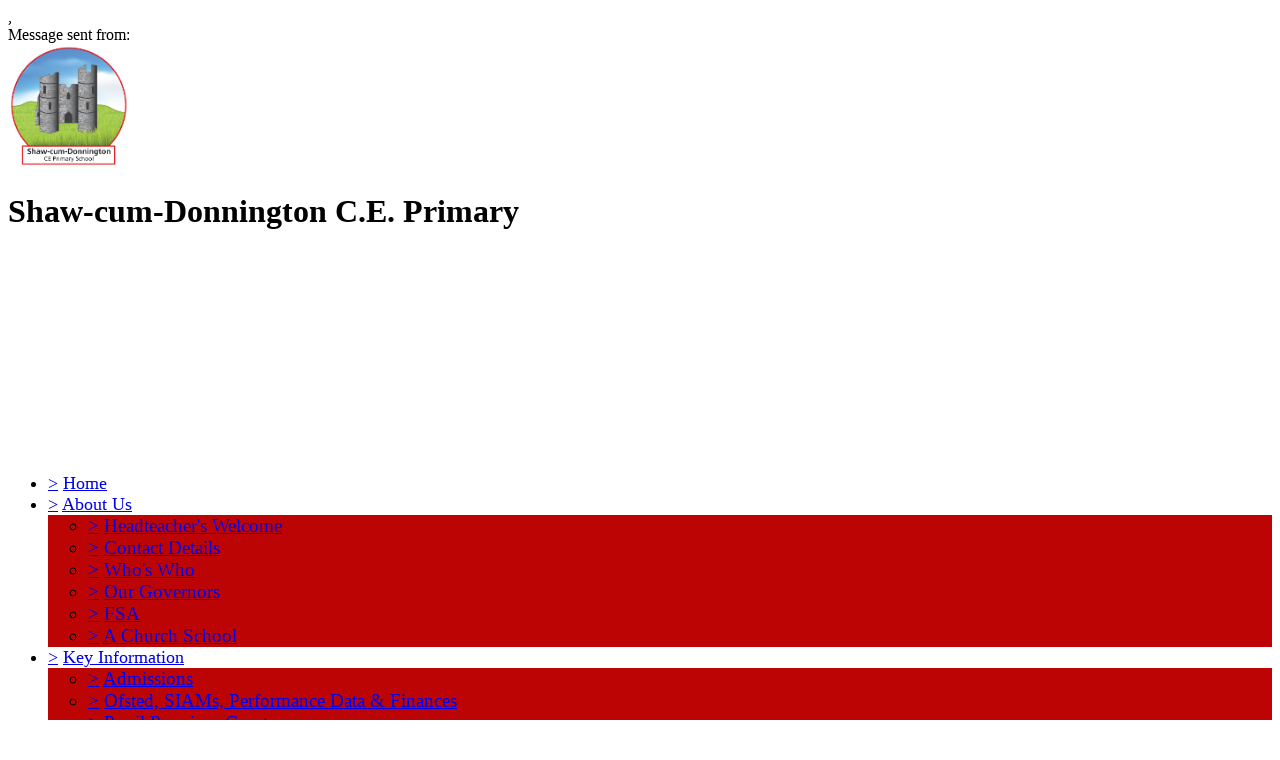

--- FILE ---
content_type: text/html;charset=UTF-8
request_url: https://shaw.w-berks.sch.uk/westberks/primary/shaw/site/pages/keyinformation/theschooldaytermdates
body_size: 14563
content:
































<!DOCTYPE html>
	<html xmlns="http://www.w3.org/1999/xhtml" class="no-touch ">
		<head>
			
			
			<script>
				var DB = DB || {};
				DB.actionPath = "/westberks/primary/shaw/site/pages/keyinformation/theschooldaytermdates";
			</script>
			
			<meta http-equiv="Content-Type" content="text/html;charset=utf-8" />
			

            

			
				<!--[if IE]>
					<link rel="shortcut icon" type="image/vnd.microsoft.icon" href="/service/util/me?size=icon&amp;o=westberks%2Fprimary%2Fshaw&amp;format=ico" />
				<![endif]-->
				<!--[if !IE]>-->
					<link rel="icon" type="image/png" href="/service/util/me?size=icon&amp;o=westberks%2Fprimary%2Fshaw" />
				<!--<![endif]-->	
		
				
			
		
			
				<title>
		Shaw-cum-Donnington C.E. Primary - The School Day & Term Dates
	</title>
			

			
			
			
		
		
		

		
		
		
		

		

		

		

		<!--[if IE]>
			<link id="startingCssSheet" href="/service/util/custom/websitecss?mainColour=ffffff&bgColour=d4d4d4&path=corporate&actionUrl=%2fservice%2futil%2fcustom&browser=Chrome" type="text/css" rel="stylesheet" />
			
		<![endif]-->
		<!--[if !IE]>-->
			<link id="startingCssSheet" href="/service/util/custom/websitecss?mainColour=ffffff&bgColour=d4d4d4&path=corporate&actionUrl=%2fservice%2futil%2fcustom" type="text/css" rel="stylesheet" />
			
		<!--<![endif]-->

		<style type="text/css">
			@import url(//fonts.googleapis.com/css?family=Open+Sans:400,600);
		</style>

		<script type="text/javascript" src="/service/util/custom/javascript/versioned/jquery-1.11.1.min.js"></script>
		<script type="text/javascript" src="/service/util/custom/javascript/jquery.loader.js"></script>
		<script type="text/javascript" src="/service/util/custom/javascript/cookie.js"></script>
		<script type="text/javascript" src="/service/util/custom/javascript/jquery.marquee.js"></script>
		
		<script src="https://tysonmatanich.github.io/elementQuery/elementQuery.min.js"></script>
		<script type="text/javascript" src="/service/util/custom/javascript/moment.min.js"></script>

		
			<link rel="stylesheet" media="screen" type="text/css" href="/service/util/custom/javascript/perfect-scrollbar/perfect-scrollbar.min.css" />
			<script type="text/javascript" src="/service/util/custom/javascript/perfect-scrollbar/perfect-scrollbar.min.js"></script>
		

		
			<link rel="stylesheet" href="/service/util/custom/javascript/baguetteBox/baguetteBox.min.css">
			<script type="text/javascript" src="/service/util/custom/javascript/baguetteBox/baguetteBox-1.1.a.js"></script>
		

		

		
	<script type="text/javascript" src="/service/util/custom/javascript/versioned/jquery.flexslider-2.2.min.js"></script>
	
	<script type="text/javascript">
	
		function initSlideshows(context) {
			jQuery(context || document).find('.gallery_slideshow_embed').not('.token').each(function() {
				var slideshow = jQuery(this);
				
				slideshow.flexslider({
					slideshowSpeed: slideshow.data('timeout') || 6000, 
					animationSpeed: 2000, 
					controlNav: !!slideshow.data('navigation'), 
					directionNav: false});
			});
		}
		
		function initSliders(context) {
			jQuery(context || document).find('.gallery_slider_embed, .flexslider').not('.token').each(function() {
				var slider = jQuery(this);
				
				slider.flexslider({
					slideshowSpeed: slider.data('timeout') || 6000, 
					controlNav: typeof slider.data('navigation') !== 'undefined' ? !!slider.data('navigation') : true, 
					animation: 'slide', 
					pauseOnHover: true
				});
			});
		}
			
		function initImageGalleries(context) {
			initSliders(context);
			initSlideshows(context);
		}
		
	</script>


		<script type="text/javascript">
			jQuery(function() {
				initFAQAccordion();

				initEmbed();

				if (false) {
					saveStartPageState(false);
				}

				
			});

			function initLightboxes(context) {
				
				baguetteBox.run(jQuery.makeArray(jQuery(context || document).find('table.gallery a, .gallery_cell a.image_link').not('.token')), {});
				
			}

			function initEmbed(context) {
				initImageGalleries(context);
				initLightboxes(context);
			}

			function initFAQAccordion() {
				jQuery(document).on('click', '.wiki_page_container .faq_question', function(e) {
					if(!jQuery('.wiki_page_container').hasClass('design-mode')) {
						var closestAnswer = jQuery(this).closest('.faq_QA_container').find('.faq_answer');

						closestAnswer.stop(true);
						if(closestAnswer.is( ":hidden" )) {
							closestAnswer.show("fast");
							jQuery(this).addClass("active");
						} else {
							closestAnswer.hide("fast");
							jQuery(this).removeClass("active");
						}
					}
				});
				
			}
		</script>

		
<script type="text/javascript">
  var responsiveTables = {
    BASECLASS: 'responsive-table',
    tables: [],
    init: function(options){
      this.tableArray = document.querySelectorAll(options.DOMquery);
      this.forEach(this.tableArray, this.responsiveTable.bind(this));
      this.setupResponsiveAdaptation();
    },
    forEach: function(nodes,func){
      if (nodes.length > 0) {
        return Array.prototype.forEach.call(nodes,func);
      }
    },
    responsiveTable: function(el,i){
      this.el_table = el;
      this.cleanUpOldUniqueClasses();
      this.getPseudoHeaders();
      if (this.el_table.dataHeaders.length === 0) {
      	console.log("Content error: no headers set for responsive table " + (i+1) + " of "+this.tableArray.length+" on this page, make sure that 'Headers' are set to 'First Row' in 'Table Properties'");
      	return false;
      }
      this.getOrAddStyleEl();
      this.assignID();
      this.addPseudoHeaders();
      this.forEach(this.el_table.querySelectorAll('td'), this.trimEmptyTDs.bind(this));
      this.tables.push(this.el_table);
    },
    getPseudoHeaders: function(){
      this.el_table.dataHeaders = this.el_table.querySelectorAll('thead th');
    },
    addPseudoHeaders: function(){
      this.el_table.pseudoContent = '';
      this.forEach(this.el_table.dataHeaders, this.addPseudoHeader.bind(this));
      this.style.innerHTML = this.el_table.pseudoContent;
    },
    addPseudoHeader: function(el, i) {
      this.el_table.pseudoContent = this.el_table.pseudoContent + '.' + this.el_table.uniqueClass + ' tr td:nth-child(' + (i+1) + ')::before { content:"'+el.innerText.trim() +': ";}';
    },
    cleanUpOldUniqueClasses: function(){
      var oldSavedClass = (this.el_table.getAttribute('class').split(this.BASECLASS+'__')[1] || ' ').split(' ')[0];
      if (oldSavedClass) {
        this.el_table.classList.remove(oldSavedClass);
      }
    },
    assignID: function(){
      window.responsiveID = window.responsiveID + 1 || 1;
      this.el_table.uniqueClass = this.BASECLASS +'__' + window.responsiveID ;
      this.el_table.classList.add(this.el_table.uniqueClass);
    },
    getOrAddStyleEl: function(){
      this.style = this.el_table.querySelector('style');
      if (this.style === null) {
        this.style = document.createElement('style');
        this.el_table.appendChild(this.style);
      }
    },
    trimEmptyTDs: function(td){
      var inner = td.innerHTML.trim();
      if (inner === "&nbsp;" || inner === "<p>&nbsp;</p>") {
        td.innerHTML = '';
      }
    },
    setupResponsiveAdaptation: function(){
      window.addEventListener('resize', this.responsiveAdaptation.bind(this));
      window.addEventListener('load', this.responsiveAdaptation.bind(this));
    },
    responsiveAdaptation: function(){
      this.forEach(this.tables, this.checkTable.bind(this));
    },
    checkTable: function(el){
      var parentWidth = el.parentNode.clientWidth;
      var isThin = parentWidth < 500 && parentWidth >= 380;
      var isThinnest = parentWidth < 380;
      el.classList.toggle(this.BASECLASS + '--thin', isThin);
      el.classList.toggle(this.BASECLASS + '--thinnest', isThinnest);
    }
  };

  jQuery(document).ready(function(){
    responsiveTables.init({DOMquery: '.responsive-table'});
  })
</script>


		
			
	

	<script type="text/javascript">
		
	           
	           
		initEmbedObjects = function() {
				
			
			
		}
		
		jQuery(document).ready(initEmbedObjects);
	</script>

		
		
			<style type="text/css">
				
					body#school_website {
						font-family: Trebuchet MS;
					}
				
				
					.wiki-layout .editable.text.header {
    font-size: 1.1em;
}

table td {
    padding: 5px;
}

.listingCell .listee_label {
    font-size: 0.8em;
}

.website_navigation ul .website_navigation_option {
    font-size: 1.1em;
}

.wpc_website_content h2, .wpc_website_content h3 {
    background-color: #86b920;
}

.wpc_website_content .quote.box {
    background-color: #00ff0e;
    border-left-color: #f70a0a;
}


/* BANNER/NAV changes */


#wpcWebsiteHeader .header_bar {
    background: transparent url(/westberks/primary/shaw/web/header_bar.png) no-repeat top right;
    height: 205px;
}


.website_navigation {
background: transparent url(/westberks/primary/shaw/web/menu_top.jpg) no-repeat top left;
}

.website_navigation .website_navigation_option:hover>div, .website_navigation .website_navigation_option.nav_selected>div {
    background: #8a0100;
}

#school_website #school_container img#school_logo {
    max-height: 124px;
}

.wiki_fullpage_embedded_container .wikicontent-panel-container {
    padding-left: 190px;
    background: #ED090A;
}

.website_navigation ul li .submenu {
    background-color: #bc0404;
}


#wpcWebsiteFooter .footer_centre {
    height: 75px;
    background: url(/westberks/primary/shaw/web/footer_bar.png
) repeat-x bottom center;
}



/* MOBILE STYLES */

html.mobile .slicknav_menu {
    background: #ED090A;
box-shadow: none;
}




html.mobile #wpcWebsiteFooter .footer_centre {
    background: none;
    background: none;
    background: none;
    background: none;
}


html.mobile .site_body {
    background-image: url(/service/util/custom/images/primary/wpc_website/corporate/background_gradient.png);
    background-color: #fd0000;
    background-repeat: repeat-x;
    background-position: bottom left;
    background-attachment: fixed;
    color: #3c3c3c;
    position: relative;
}


html.mobile .slicknav_btn {
background: none;
box-shadow: none;
}
				
			</style>
		
		
	
		
	
	
		
	
	
	

	<script type="text/javascript">
		var hideVideoLink = false;
		var showVideoLink = true;
		
		var indexOffset = 0;
		
		function toType(src, isVideo) {
			var ext = src.substring(src.lastIndexOf(".") + 1).toLowerCase();

			if (ext.indexOf('?') > 0) {
				ext = ext.substring(0, ext.indexOf('?'));
			}
			
			if (ext == "mp4" || src.indexOf("video/mp4") >= 0) {
				return "video/mp4";
			} else if (ext == "m4v" || src.indexOf("video/x-m4v") >= 0) {
				return "video/x-m4v";
			} else if (ext == "mov" || src.indexOf("video/quicktime") >= 0) {
				return "video/quicktime";
			} else if (ext == "ogv" || src.indexOf("video/ogg") >= 0) {
				return "video/ogg";
			} else if (isVideo && ext == "webm" || src.indexOf("video/webm") >= 0) {
				return "video/webm";
			} else if (ext == "mp3" || src.indexOf("audio/mpeg") >= 0) {
				return "audio/mpeg";
			} else if (ext == "aac" || src.indexOf("audio/aac") >= 0) {
				return "audio/aac";
			} else if (ext == "ogg" || src.indexOf("audio/ogg") >= 0) {
				return "audio/ogg";
			} else if (ext == "wav" || src.indexOf("audio/wav") >= 0) {
				return "audio/wav";
			} else if (ext == "wma" || src.indexOf("audio/x-ms-wma") >= 0) {
				return "audio/x-ms-wma";
			} else if (!isVideo && ext == "webm" || src.indexOf("audio/webm") >= 0) {
				return "audio/webm";
			} else {
				return null;
			}
			
		}
		
		function toSourceTag(src, type) {
			var source = '';
			
			if (type == 'video/webm') {
				source = '<source src="' + src + '" type="' + type + '" />';
			}
			source += '<source src="' + src + (src.indexOf('?') > 0 ? '&' : '?') + 'format=mp4" + type="video/mp4" />';	
			// Do not do conversions from mp4 to WebM, as it is unnecessary
			if (type != 'video/webm') {
				source += '<source src="' + src + (src.indexOf('?') > 0 ? '&' : '?') + 'format=webm" type="video/webm" />';				
			}
			
			return source;
		}
		
		function initPlayer(context, opts) {
			var requiresVideoPlayer = false;
			var requiresAudioPlayer = false;

			jQuery('.video_player', context).each(function() {
				var index = indexOffset++;
				var player = this;				
				var video = jQuery(player).find('a');
				var isVideo = video.hasClass('video_link');
								
				if (video.length > 0 && !video.hasClass('initialised')) {
					player.id = 'videoplayer_' + index;
					var src = video.attr('href');
					var type = toType(src, isVideo);

					if (isVideo) {
						var playerWidth = opts && opts.width ? opts.width : 320;
						var playerHeight = opts && opts.height ? opts.height : 240;

						var poster = src.indexOf("token=") == -1 ? src + (src.indexOf('?') > 0 ? '&' : '?') + 'width=' + playerWidth + '&height=' + playerHeight : null;
						requiresVideoPlayer = true;

						
						var placeholder = jQuery('<div class="video-js vjs-default-skin"></div>')
								.css('width', playerWidth + 'px')
								.css('height', playerHeight + 'px')
								.css('background-image', poster != null ? 'url(\'' + poster + '\')' : 'none')
								.addClass('video-js vjs-default-skin vjs-big-play-centered')
								.append(jQuery('<div class="vjs-big-play-button"><span></span></div>'));
						
			  			// Are we able to play the video without conversion?
			  			if (!showVideoLink && (hideVideoLink || (type && (type == 'video/mp4' || !!document.createElement("video").canPlayType && !!document.createElement("video").canPlayType(type))))) {
							video.replaceWith(placeholder);
						} else {
							video.addClass('initialised');
							jQuery(player).prepend(placeholder);
						}

						
							
								placeholder.on('click', function(e) {
									e.preventDefault();
									var videoEl = initVideo(index, player, video, src, type, poster, placeholder);
						  			
									_V_(videoEl.attr('id'), videoEl.data('setup')).play();
								});
							
							
						
					} else {
						var audioEl = jQuery('<audio id="audio_' + index + '" class="video-js vjs-default-skin vjs-big-play-centered" src="' + src + '" preload="none" />').attr('data-setup', '{"controls": true}');
						requiresAudioPlayer = true;

						if (!showVideoLink && (hideVideoLink || (type && (type == 'audio/mpeg' || !!document.createElement("audio").canPlayType && !!document.createElement("audio").canPlayType(type))))) {
							video.replaceWith(audioEl);
						} else {
							video.addClass('initialised');
							jQuery(player).prepend(audioEl);
						}
					}
				}
			});
 			
			var videoJSLoaded = typeof videojs != "undefined";
			if ((requiresVideoPlayer || requiresAudioPlayer) && !videoJSLoaded) {
				jQuery.ajax({
					type: 'GET',
					url: "/service/util/custom/player/video-4.12.11.min.js",
					dataType: 'script',
					cache: true,
					success: function() {
		 			}
				});
				
				var link = document.createElement("link");
				link.rel = "stylesheet";
				link.type = "text/css";
				link.href = "/service/util/custom/player/video-js.min.css";
				document.getElementsByTagName('head')[0].appendChild(link);
			}
			
 			
 				if ((requiresVideoPlayer || requiresAudioPlayer) && videoJSLoaded) {
 					videojs.autoSetup();
 				}
 			
		}
	
		function initVideo(index, player, video, src, type, poster, placeholder) {
			var videoTag =
				'<video id="video_' + index + '" class="video-js vjs-default-skin" width="320" height="240"' + (poster ? ' poster="' + poster + '"' : '') + '  controls="controls" preload="auto" data-setup=\'{"flash": {"swf": "/service/util/custom/player/video-js.swf", "wmode": "transparent"}}\'>' +
    			toSourceTag(src, type) +
  				'</video>';
  			var videoEl = jQuery(videoTag);
  			
  			placeholder.replaceWith(videoEl);
  			
  			return videoEl;
		}
		
		jQuery(document).ready(function() {
			initPlayer();
			
		});
	</script>

		
	

	<script type="text/javascript">		
		jQuery(document).ready(function() {
			var forms = jQuery('.wiki-box form[action="/service/util/mailer"], .wiki-box form:not([action]), .wiki_content form[action="/service/util/mailer"], .wiki_content form:not([action])');
			forms.each(function () {
				var fieldOrder = "";
				forms.find('input[name][type!="hidden"][type!="submit"], textarea[name], select[name]').each(function() {
					fieldOrder += (fieldOrder.length > 0 ? '&' : '') + this.name;	
				});
				jQuery(this).prepend('<input type="hidden" name="fieldOrder" value="' + fieldOrder + '" />');
				
				if (forms.find('input[name="filename"]').length > 0) {
					jQuery(this)
						.prepend('<input type="hidden" name="filePath" value="westberks/primary/shaw/web" />')
						.prepend('<input type="hidden" name="fileCheck" value="c72XboHghc7DIbze9cct6Q" />');
				}
			});
			forms.submit(function() {
				var form = jQuery(this);				
				form.find('input[type="submit"]').attr('disabled', true);
				jQuery.post('/service/util/mailer', form.serialize(), function(data) {
					var infoPanel = form.find('.infoPanel ul li');
					if (infoPanel.length > 0) {
						infoPanel.text(data);
					} else {
						form.prepend('<div class="infoPanel"><ul><li>' + data + '</li></ul></div>');
					}
					form.find('input[type="submit"]').attr('disabled', false);
				}).error(function(data) {
					var errorPanel = form.find('.errorPanel ul li');
					if (errorPanel.length > 0) {
						errorPanel.text(data.responseText);
					} else {
						form.prepend('<div class="errorPanel"><ul><li>' + data.responseText + '</li></ul></div>');
					}
					form.find('input[type="submit"]').attr('disabled', false);
				});
				
				return false;
			});
		});
	</script>


		
			<script type="text/javascript">

			  var _gaq = _gaq || [];
			  _gaq.push(['_setAccount', 'UA-49629432-1']);
			  _gaq.push(['_trackPageview']);

			  (function() {
			    var ga = document.createElement('script'); ga.type = 'text/javascript'; ga.async = true;
			    ga.src = ('https:' == document.location.protocol ? 'https://ssl' : 'http://www') + '.google-analytics.com/ga.js';
			    var s = document.getElementsByTagName('script')[0]; s.parentNode.insertBefore(ga, s);
			  })();

			</script>
		
		
			<meta name="keywords" content="Shaw-cum-Donnington Primary School Love Lane School Love Lane RG14 2JG Deirdre Devine" />
		
		
		
		
		
			
	
	
		<link rel="stylesheet" type="text/css" href="/service/util/custom/javascript/slicknav/slicknav.min.css">
		<script type="text/javascript" src="/service/util/custom/javascript/slicknav/jquery.slicknav.min.js"></script>
		<script type="text/javascript">	
			function mobileView() {
				//Check for mobile devics with a small max pixel width value
				$("meta[name=viewport]").attr("content", "width=device-width,initial-scale=1");
				if($("html").hasClass("touch") && $(window).width() < 767) {
					$('html').addClass("mobile");
					
					//Add mobile menu plugin
					$('html.mobile .website_navigation .global_navigation').slicknav({
						label: '',
						allowParentLinks: true,
						'init': function(){
							$("#school_container #school_name").clone().appendTo(".slicknav_menu");
						}
					});
				} else {
					$('html').removeClass("mobile");
					$("meta[name=viewport]").attr("content", "width=1024");
				}
			}
			mobileView();
			
			$(window).on('resize', function(){
				mobileView();
			});
			$(document).ready(function() {
				mobileView();
			});
		</script>
	


		

	
			
			<script type="text/javascript">
				jQuery(document).ready(function() {
					var isTouch = jQuery('html').hasClass('touch');
					var jBody = jQuery('body');
					if (window.location !== window.parent.location && window.name == 'assignmentReview') {
						parent.jQuery('body').trigger('iFrameLoaded');
						jBody.addClass('assignment-review').css({
							'min-height': 'auto'
						})
					} else if (isTouch && jBody.hasClass('assignment-review') ){
						
						jBody.find('.assessment_container').hide();
						jBody.on('iFrameLoaded', function(){
							jBody.find('.assessment_container').show();							
						})
					}
				});	
			</script>
		</head>
		
		<body id="school_website" class=" dbprimary non-homepage">
			<div class="background_overlay ">
				<div class="background_animation">  
  					<div class="background_animation_1"></div>  
				</div>				
			</div>
			
			<span style="position:absolute"><a name="cont" id="cont">&nbsp;</a></span>
			
            <div id='loadingThingy'style='position:fixed;width:100%;height:100%;display:none;z-index:999; background-color:rgba(250,250,250,0.8);'>
              
            




<div class="loading">
	<svg version="1.1" xmlns="http://www.w3.org/2000/svg" xmlns:xlink="http://www.w3.org/1999/xlink" x="0px" y="0px" width="50px" height="50px" viewBox="0 0 50 50" style="margin:auto; position:absolute; top:0; right:0; bottom:0; left: 0; max-height:100%; max-width:100%;" xml:space="preserve">
		<path fill="#239BFF" d="M25.251,6.461c-10.318,0-18.683,8.365-18.683,18.683h4.068c0-8.071,6.543-14.615,14.615-14.615V6.461z" transform="rotate(55.8288 25 25)"></path>
	</svg>
</div> 
             
            </div>
		

		
			
				
			
		
			
				
			
		


		<div class="site_body  page-keyinformation page-theschooldaytermdates">

			<div class="sp__widget__overlay"></div>
			<div class="sp__widget__popup">
			  <div class="sp__widget__popup__wrapper">
				<div class="sp__widget__popup__header">
				  <div class="sp__widget__popup__subject"></div>
				  <div class="sp__widget__popup__attachment"></div>
				  <div class="sp__widget__close__popup" title="Close message"></div>
				</div>
				<div class="sp__widget__popup__message">
				  <div class="sp__widget__popup__message__wrapper">
					<div class="sp__widget__popup__message__meta">
					  <span class="sp__widget__popup__category__image sp__widget__popup__category__image--general"></span>
					  <span class="sp__widget__popup__category"></span>,
					  <span class="sp__widget__popup__date__time__stamp__full"></span>
					</div>
					<div class="sp__widget__popup__message__body">
					</div>
					<div class="sp__widget__popup__message__photos__wrapper"></div>
					<div class="sp__widget__popup__message__form__wrapper"></div>
					<div class="sp__widget__popup__message__sender__wrapper">
					  <span class="sp__widget__popup__message__sender__wrapper__label">Message sent from: </span>
					  <span class="sp__widget__popup__message__sender__wrapper__sender"></span>
					</div>
					<div class="sp__widget__popup__message__attachments__wrapper" style="display: none;">
					  <div class="sp__widget__popup__message__attachments__header">Attachments</div>
					  <div class="sp__widget__popup__message__attachment"></div>
					</div>
				  </div>
				</div>
			  </div>
			</div>
	
	
			<div class="site_overlay"></div>
			
		<div class="wiki_fullpage_embedded_container website_login_container" >
			
	
	<div id="school_container" class="custom_logo">
		<span class="logo_bg-container">
		
			<a href="/westberks/primary/shaw" class="school_logo_link">
				





































	


	









	
		
		
	
		<img id="school_logo" src="/service/util/me?o=313368842&amp;size=xLargeLogo"  alt="Shaw-cum-Donnington C.E. Primary" title="Shaw-cum-Donnington C.E. Primary"     />
	
	

			</a>
		
		</span>	
		<h1 id="school_name" class="custom_school_name">Shaw-cum-Donnington C.E. Primary <span></span></h1>
	</div>


		</div>

		
	
	<div class="wiki_fullpage_embedded_container wiki_page_container ">
		<div id="wpcWebsiteHeader" class="custom_header">				
			<div class="header_left_corner">
				<div class="header_right_corner">
					<div class="header_centre"></div>
				</div>									
			</div>
			<div class="header_bar custom_banner"></div>
			<div class="website_extra_markup">
				
			</div>
		</div>
		<!--	Might need to insert breadcrumb stuff here?	-->
		<div class="wpc_body school_background">
		<span class="wpc_body_top school_background"><span class="body_top_left"><span class="body_top_right"><span class="body_top_center"></span></span></span></span>
			<div class="website_navigation">
				<div class="website_navigation_background"></div>
				
	
		<script type="text/javascript">
			jQuery(document)
					.ready(
							function() {
								

								jQuery('li.empty_page > div > a').on(
										'click',
										function(e) {
											e.preventDefault();
											e.stopPropagation();
											jQuery(this).closest('li')
													.toggleClass('expanded');
										});

								var navigationSelect = jQuery(
										'#globalNavigationSelect').on(
										'change',
										function() {
											document.location = jQuery(this)
													.val();
										});

								jQuery(
										'ul.global_navigation > li:not(.new_page)')
										.each(
												function() {
													buildOptionGroup(
															jQuery(this),
															navigationSelect);
												});
								navigationSelect
										.val(document.location.pathname);

								function buildOptionGroup(item, group) {
									var link = item
											.find('> div > a:not(.trigger, .hidden_page, .empty_page)');

									if (link.length > 0) {
										var option = jQuery('<option />').val(
												link.attr('href')).text(
												link.text());
										group.append(option);
									}

									var submenu = item.children('ul');

									if (submenu.length > 0
											&& submenu
													.children('li:not(.new_page)').length > 0) {
										var subgroup = jQuery('<optgroup />')
												.attr('label', '\u21b3');
										group.append(subgroup);
										submenu
												.children('li:not(.new_page)')
												.each(
														function() {
															buildOptionGroup(
																	jQuery(this),
																	subgroup);
														});
									}
								}
							});
		</script>
	

	
	

	

	
		
		
			<ul class="global_navigation">
			<select id="globalNavigationSelect" class="global_navigation_select"
				style="display: none"></select>

			

			
			
				<li id="navoption_root"
					class="website_navigation_option  website_navigation_root ">
					<div class="option_b">
						<a href="#" class="trigger" onclick="return false;">&gt;</a> <a
							href="/westberks/primary/shaw">Home<span></span></a>
					</div> 
				</li>
			

			

			
				
				
				<li id="navoption_0"
					class="shortmenu website_navigation_option  child_menu empty_page">
					<div class="option_b">
						<a href="#" class="trigger" onclick="return false;">&gt;</a>
						
							
								<a href="/westberks/primary/shaw/site/pages/aboutus"
									class=""
									target="">About Us<span></span></a>
							
							
						
					</div> 
						
						
						
						
							
						
							
						
							
						
							
						
							
						
							
						

						<ul
							class="submenu   ">
							
								
								<li id="sub_navoption_0"
									class="website_navigation_option option_0    ">
									<div class="option_a">
										<a href="#" class="trigger" onclick="return false;">&gt;</a>
										
											
												<a href="/westberks/primary/shaw/site/pages/aboutus/headteacherswelcome"
													class=""
													target="">Headteacher's Welcome</a>
											
											
										
									</div> 
								</li>
							
								
								<li id="sub_navoption_1"
									class="website_navigation_option option_1    ">
									<div class="option_c">
										<a href="#" class="trigger" onclick="return false;">&gt;</a>
										
											
												<a href="/westberks/primary/shaw/site/pages/aboutus/contactdetails"
													class=""
													target="">Contact Details</a>
											
											
										
									</div> 
								</li>
							
								
								<li id="sub_navoption_2"
									class="website_navigation_option option_2    ">
									<div class="option_b">
										<a href="#" class="trigger" onclick="return false;">&gt;</a>
										
											
												<a href="/westberks/primary/shaw/site/pages/aboutus/whoswho"
													class=""
													target="">Who's Who</a>
											
											
										
									</div> 
								</li>
							
								
								<li id="sub_navoption_3"
									class="website_navigation_option option_3    ">
									<div class="option_c">
										<a href="#" class="trigger" onclick="return false;">&gt;</a>
										
											
												<a href="/westberks/primary/shaw/site/pages/aboutus/ourgovernors"
													class=""
													target="">Our Governors</a>
											
											
										
									</div> 
								</li>
							
								
								<li id="sub_navoption_4"
									class="website_navigation_option option_4    ">
									<div class="option_d">
										<a href="#" class="trigger" onclick="return false;">&gt;</a>
										
											
												<a href="/westberks/primary/shaw/site/pages/aboutus/fsa"
													class=""
													target="">FSA</a>
											
											
										
									</div> 
								</li>
							
								
								<li id="sub_navoption_5"
									class="website_navigation_option option_5    ">
									<div class="option_c">
										<a href="#" class="trigger" onclick="return false;">&gt;</a>
										
											
												<a href="/westberks/primary/shaw/site/pages/aboutus/achurchschool"
													class=""
													target="">A Church School</a>
											
											
										
									</div> 
								</li>
							
							
						</ul>
					
				</li>
			
				
				
				<li id="navoption_1"
					class="shortmenu website_navigation_option path_selected child_menu empty_page">
					<div class="option_b">
						<a href="#" class="trigger" onclick="return false;">&gt;</a>
						
							
								<a href="/westberks/primary/shaw/site/pages/keyinformation"
									class=""
									target="">Key Information<span></span></a>
							
							
						
					</div> 
						
						
						
						
							
						
							
						
							
						
							
						
							
						
							
						
							
						
							
						
							
						
							
						

						<ul
							class="submenu   ">
							
								
								<li id="sub_navoption_0"
									class="website_navigation_option option_0    ">
									<div class="option_b">
										<a href="#" class="trigger" onclick="return false;">&gt;</a>
										
											
												<a href="/westberks/primary/shaw/site/pages/keyinformation/admissions"
													class=""
													target="">Admissions</a>
											
											
										
									</div> 
								</li>
							
								
								<li id="sub_navoption_1"
									class="website_navigation_option option_1    ">
									<div class="option_c">
										<a href="#" class="trigger" onclick="return false;">&gt;</a>
										
											
												<a href="/westberks/primary/shaw/site/pages/keyinformation/ofstedsiamsreports"
													class=""
													target="">Ofsted, SIAMs, Performance Data & Finances</a>
											
											
										
									</div> 
								</li>
							
								
								<li id="sub_navoption_2"
									class="website_navigation_option option_2    ">
									<div class="option_d">
										<a href="#" class="trigger" onclick="return false;">&gt;</a>
										
											
												<a href="/westberks/primary/shaw/site/pages/keyinformation/pupilpremium"
													class=""
													target="">Pupil Premium Grant</a>
											
											
										
									</div> 
								</li>
							
								
								<li id="sub_navoption_3"
									class="website_navigation_option option_3    ">
									<div class="option_c">
										<a href="#" class="trigger" onclick="return false;">&gt;</a>
										
											
												<a href="/westberks/primary/shaw/site/pages/keyinformation/schoolsportsfunding"
													class=""
													target="">School Sports Funding</a>
											
											
										
									</div> 
								</li>
							
								
								<li id="sub_navoption_4"
									class="website_navigation_option option_4    ">
									<div class="option_b">
										<a href="#" class="trigger" onclick="return false;">&gt;</a>
										
											
												<a href="/westberks/primary/shaw/site/pages/keyinformation/policies"
													class=""
													target="">Policies</a>
											
											
										
									</div> 
								</li>
							
								
								<li id="sub_navoption_5"
									class="website_navigation_option option_5 nav_selected   ">
									<div class="option_d">
										<a href="#" class="trigger" onclick="return false;">&gt;</a>
										
											
												<a href="/westberks/primary/shaw/site/pages/keyinformation/theschooldaytermdates"
													class=""
													target="">The School Day & Term Dates</a>
											
											
										
									</div> 
								</li>
							
								
								<li id="sub_navoption_6"
									class="website_navigation_option option_6    ">
									<div class="option_c">
										<a href="#" class="trigger" onclick="return false;">&gt;</a>
										
											
												<a href="/westberks/primary/shaw/site/pages/keyinformation/sendinformation"
													class=""
													target="">SEND Information</a>
											
											
										
									</div> 
								</li>
							
								
								<li id="sub_navoption_7"
									class="website_navigation_option option_7    ">
									<div class="option_c">
										<a href="#" class="trigger" onclick="return false;">&gt;</a>
										
											
												<a href="/westberks/primary/shaw/site/pages/keyinformation/safeguarding"
													class=""
													target="">Safeguarding</a>
											
											
										
									</div> 
								</li>
							
								
								<li id="sub_navoption_8"
									class="website_navigation_option option_8    ">
									<div class="option_a">
										<a href="#" class="trigger" onclick="return false;">&gt;</a>
										
											
												<a href="/westberks/primary/shaw/site/pages/keyinformation/gdpr"
													class=""
													target="">GDPR</a>
											
											
										
									</div> 
								</li>
							
								
								<li id="sub_navoption_9"
									class="website_navigation_option option_9    ">
									<div class="option_c">
										<a href="#" class="trigger" onclick="return false;">&gt;</a>
										
											
												<a href="/westberks/primary/shaw/site/pages/keyinformation/extendedhours"
													class=""
													target="">Nursery Provision</a>
											
											
										
									</div> 
								</li>
							
							
						</ul>
					
				</li>
			
				
				
				<li id="navoption_2"
					class="shortmenu website_navigation_option  child_menu empty_page">
					<div class="option_c">
						<a href="#" class="trigger" onclick="return false;">&gt;</a>
						
							
								<a href="/westberks/primary/shaw/site/pages/parents"
									class=""
									target="">Parents<span></span></a>
							
							
						
					</div> 
						
						
						
						
							
						
							
						
							
						
							
						
							
						
							
						

						<ul
							class="submenu   ">
							
								
								<li id="sub_navoption_0"
									class="website_navigation_option option_0    ">
									<div class="option_b">
										<a href="#" class="trigger" onclick="return false;">&gt;</a>
										
											
												<a href="/westberks/primary/shaw/site/pages/parents/newsletters"
													class=""
													target="">Letters & Newsletters</a>
											
											
										
									</div> 
								</li>
							
								
								<li id="sub_navoption_1"
									class="website_navigation_option option_1    ">
									<div class="option_c">
										<a href="#" class="trigger" onclick="return false;">&gt;</a>
										
											
												<a href="/westberks/primary/shaw/site/pages/parents/beforeafterschoolcare"
													class=""
													target="">Before & After School Care & Clubs</a>
											
											
										
									</div> 
								</li>
							
								
								<li id="sub_navoption_2"
									class="website_navigation_option option_2    ">
									<div class="option_a">
										<a href="#" class="trigger" onclick="return false;">&gt;</a>
										
											
												<a href="/westberks/primary/shaw/site/pages/parents/curriculuminformation"
													class=""
													target="">British Values</a>
											
											
										
									</div> 
								</li>
							
								
								<li id="sub_navoption_3"
									class="website_navigation_option option_3    ">
									<div class="option_c">
										<a href="#" class="trigger" onclick="return false;">&gt;</a>
										
											
												<a href="/westberks/primary/shaw/site/pages/parents/uniformsschoollunches"
													class=""
													target="">Uniforms & School Lunches</a>
											
											
										
									</div> 
								</li>
							
								
								<li id="sub_navoption_4"
									class="website_navigation_option option_4    ">
									<div class="option_c">
										<a href="#" class="trigger" onclick="return false;">&gt;</a>
										
											
												<a href="/westberks/primary/shaw/site/pages/parents/remotehomelearning"
													class=""
													target="">Remote Home Learning</a>
											
											
										
									</div> 
								</li>
							
								
								<li id="sub_navoption_5"
									class="website_navigation_option option_5    ">
									<div class="option_b">
										<a href="#" class="trigger" onclick="return false;">&gt;</a>
										
											
												<a href="/westberks/primary/shaw/site/pages/parents/attendancepunctuality"
													class=""
													target="">Attendance & Punctuality</a>
											
											
										
									</div> 
								</li>
							
							
						</ul>
					
				</li>
			
				
				
				<li id="navoption_3"
					class="shortmenu website_navigation_option  child_menu empty_page">
					<div class="option_b">
						<a href="#" class="trigger" onclick="return false;">&gt;</a>
						
							
								<a href="/westberks/primary/shaw/site/pages/community"
									class=""
									target="">Community<span></span></a>
							
							
						
					</div> 
						
						
						
						
							
						

						<ul
							class="submenu   ">
							
								
								<li id="sub_navoption_0"
									class="website_navigation_option option_0    ">
									<div class="option_b">
										<a href="#" class="trigger" onclick="return false;">&gt;</a>
										
											
												<a href="/westberks/primary/shaw/site/pages/community/communitylinks"
													class=""
													target="">Community Links</a>
											
											
										
									</div> 
								</li>
							
							
						</ul>
					
				</li>
			
				
				
				<li id="navoption_4"
					class="shortmenu website_navigation_option   ">
					<div class="option_d">
						<a href="#" class="trigger" onclick="return false;">&gt;</a>
						
							
								<a href="/westberks/primary/shaw/site/pages/schoolcalendar"
									class=""
									target="">School Calendar<span></span></a>
							
							
						
					</div> 
				</li>
			
				
				
				<li id="navoption_5"
					class="longmenu website_navigation_option   ">
					<div class="option_a">
						<a href="#" class="trigger" onclick="return false;">&gt;</a>
						
							
								<a href="/westberks/primary/shaw/site/pages/vacancies"
									class=""
									target="">Vacancies<span></span></a>
							
							
						
					</div> 
				</li>
			
				
				
				<li id="navoption_6"
					class="longmenu website_navigation_option  child_menu ">
					<div class="option_a">
						<a href="#" class="trigger" onclick="return false;">&gt;</a>
						
							
								<a href="/westberks/primary/shaw/site/pages/curriculuminformation"
									class=""
									target="">Curriculum Information<span></span></a>
							
							
						
					</div> 
						
						
						
						
							
						
							
						
							
						
							
						
							
						
							
						
							
						
							
						
							
						
							
						
							
						
							
						
							
						
							
						
							
						

						<ul
							class="submenu   ">
							
								
								<li id="sub_navoption_0"
									class="website_navigation_option option_0    ">
									<div class="option_c">
										<a href="#" class="trigger" onclick="return false;">&gt;</a>
										
											
												<a href="/westberks/primary/shaw/site/pages/curriculuminformation/english"
													class=""
													target="">Art & Design</a>
											
											
										
									</div> 
								</li>
							
								
								<li id="sub_navoption_1"
									class="website_navigation_option option_1    ">
									<div class="option_d">
										<a href="#" class="trigger" onclick="return false;">&gt;</a>
										
											
												<a href="/westberks/primary/shaw/site/pages/curriculuminformation/culturalcapital"
													class=""
													target="">Cultural Capital</a>
											
											
										
									</div> 
								</li>
							
								
								<li id="sub_navoption_2"
									class="website_navigation_option option_2    ">
									<div class="option_b">
										<a href="#" class="trigger" onclick="return false;">&gt;</a>
										
											
												<a href="/westberks/primary/shaw/site/pages/curriculuminformation/computing"
													class=""
													target="">Computing</a>
											
											
										
									</div> 
								</li>
							
								
								<li id="sub_navoption_3"
									class="website_navigation_option option_3    ">
									<div class="option_b">
										<a href="#" class="trigger" onclick="return false;">&gt;</a>
										
											
												<a href="/westberks/primary/shaw/site/pages/curriculuminformation/designtechnology(dt)"
													class=""
													target="">Design & Technology (DT)</a>
											
											
										
									</div> 
								</li>
							
								
								<li id="sub_navoption_4"
									class="website_navigation_option option_4    ">
									<div class="option_b">
										<a href="#" class="trigger" onclick="return false;">&gt;</a>
										
											
												<a href="/westberks/primary/shaw/site/pages/curriculuminformation/reading"
													class=""
													target="">English</a>
											
											
										
									</div> 
								</li>
							
								
								<li id="sub_navoption_5"
									class="website_navigation_option option_5    ">
									<div class="option_a">
										<a href="#" class="trigger" onclick="return false;">&gt;</a>
										
											
												<a href="/westberks/primary/shaw/site/pages/curriculuminformation/history"
													class=""
													target="">History</a>
											
											
										
									</div> 
								</li>
							
								
								<li id="sub_navoption_6"
									class="website_navigation_option option_6    ">
									<div class="option_b">
										<a href="#" class="trigger" onclick="return false;">&gt;</a>
										
											
												<a href="/westberks/primary/shaw/site/pages/curriculuminformation/geography"
													class=""
													target="">Geography</a>
											
											
										
									</div> 
								</li>
							
								
								<li id="sub_navoption_7"
									class="website_navigation_option option_7    ">
									<div class="option_d">
										<a href="#" class="trigger" onclick="return false;">&gt;</a>
										
											
												<a href="/westberks/primary/shaw/site/pages/curriculuminformation/maths"
													class=""
													target="">Maths</a>
											
											
										
									</div> 
								</li>
							
								
								<li id="sub_navoption_8"
									class="website_navigation_option option_8    ">
									<div class="option_b">
										<a href="#" class="trigger" onclick="return false;">&gt;</a>
										
											
												<a href="/westberks/primary/shaw/site/pages/curriculuminformation/modernforeignlanguages(mfl)"
													class=""
													target="">Modern Foreign Languages (MFL)</a>
											
											
										
									</div> 
								</li>
							
								
								<li id="sub_navoption_9"
									class="website_navigation_option option_9    ">
									<div class="option_a">
										<a href="#" class="trigger" onclick="return false;">&gt;</a>
										
											
												<a href="/westberks/primary/shaw/site/pages/curriculuminformation/music"
													class=""
													target="">Music</a>
											
											
										
									</div> 
								</li>
							
								
								<li id="sub_navoption_10"
									class="website_navigation_option option_10    ">
									<div class="option_a">
										<a href="#" class="trigger" onclick="return false;">&gt;</a>
										
											
												<a href="/westberks/primary/shaw/site/pages/curriculuminformation/pe"
													class=""
													target="">PE</a>
											
											
										
									</div> 
								</li>
							
								
								<li id="sub_navoption_11"
									class="website_navigation_option option_11    ">
									<div class="option_b">
										<a href="#" class="trigger" onclick="return false;">&gt;</a>
										
											
												<a href="/westberks/primary/shaw/site/pages/curriculuminformation/phonics"
													class=""
													target="">Phonics</a>
											
											
										
									</div> 
								</li>
							
								
								<li id="sub_navoption_12"
									class="website_navigation_option option_12    ">
									<div class="option_a">
										<a href="#" class="trigger" onclick="return false;">&gt;</a>
										
											
												<a href="/westberks/primary/shaw/site/pages/curriculuminformation/pshe"
													class=""
													target="">PSHE</a>
											
											
										
									</div> 
								</li>
							
								
								<li id="sub_navoption_13"
									class="website_navigation_option option_13    ">
									<div class="option_b">
										<a href="#" class="trigger" onclick="return false;">&gt;</a>
										
											
												<a href="/westberks/primary/shaw/site/pages/curriculuminformation/re"
													class=""
													target="">RE</a>
											
											
										
									</div> 
								</li>
							
								
								<li id="sub_navoption_14"
									class="website_navigation_option option_14    ">
									<div class="option_a">
										<a href="#" class="trigger" onclick="return false;">&gt;</a>
										
											
												<a href="/westberks/primary/shaw/site/pages/curriculuminformation/science"
													class=""
													target="">Science</a>
											
											
										
									</div> 
								</li>
							
							
						</ul>
					
				</li>
			
				
				
				<li id="navoption_7"
					class="longmenu website_navigation_option   ">
					<div class="option_d">
						<a href="#" class="trigger" onclick="return false;">&gt;</a>
						
							
								<a href="/westberks/primary/shaw/site/pages/squirrel"
									class=""
									target="">Squirrel Class<span></span></a>
							
							
						
					</div> 
				</li>
			
				
				
				<li id="navoption_8"
					class="longmenu website_navigation_option   ">
					<div class="option_a">
						<a href="#" class="trigger" onclick="return false;">&gt;</a>
						
							
								<a href="/westberks/primary/shaw/site/pages/hedgehogs"
									class=""
									target="">Hedgehog Class<span></span></a>
							
							
						
					</div> 
				</li>
			
				
				
				<li id="navoption_9"
					class="longmenu website_navigation_option   ">
					<div class="option_b">
						<a href="#" class="trigger" onclick="return false;">&gt;</a>
						
							
								<a href="/westberks/primary/shaw/site/pages/foxclass(yrs34)"
									class=""
									target="">Fox Class<span></span></a>
							
							
						
					</div> 
				</li>
			
				
				
				<li id="navoption_10"
					class="longmenu website_navigation_option   ">
					<div class="option_b">
						<a href="#" class="trigger" onclick="return false;">&gt;</a>
						
							
								<a href="/westberks/primary/shaw/site/pages/badgerclass(yrs56)"
									class=""
									target="">Badger Class<span></span></a>
							
							
						
					</div> 
				</li>
			
			
		</ul>
		
	



			</div>	
			










<div class="wikicontent-panel-container content-panel  ">
	<div class="wikicontent-panel-top-decoration">
		<div><div></div></div>
	</div>		
		
	<div class="wikicontent-panel-left-decoration">
		<div class="wikicontent-panel-right-decoration">
			<div class="wikicontent-panel-box">
				
				
				
				<div class="point_sym_hover">
				<div class="wpc_website_content_decoration">
					<div><div></div></div>
				</div>
					<div class="wpc_website_content wiki_content">
						
		
		
			<div class="point_sym_hover">
				
					
						
							<div class="wiki-layout clearfix">
<style type="text/css" data-elementquery-processed="">
.wiki-layout .website-1column {
    float: left;
    overflow: visible;
    width: 100%;
    text-align: center;
}
.wiki-layout .website-1column .editable {
	text-align: left;
}
.wiki-layout .website-1column .editable.document-gallery {
	text-align: center;
}
.wiki-layout .website-1column .editable-container .editable-container {
	text-align: center;
}
.wiki-layout .website-1column .cloneable > .controls {
    bottom: 8px;
    right: 8px;
}
.wiki-layout .website-1column .header h2 {
    margin-bottom: 25px;
}
.wiki-layout .website-1column .image,
.wiki-layout .website-1column .video {
    display: block;
    padding: 0;
    text-align: center;
}
.wiki-layout .website-1column .image > img {
    display: inline-block;
    max-width: none;
    vertical-align: top;
    margin-bottom: 12px;
}
.wiki-layout .website-1column .video {
	width: auto;
}
</style>
	<div class="website-1column" id="main-page-content">
		<div class="content-wrapper cloneable-container">
			
			
			<div class="cloneable" style="position: relative; opacity: 1; left: 0px; top: 0px; z-index: auto;">
				<div class="editable-container"><h3 class="draggable" style="display: block; z-index: auto;"><span class="editable text header edited">Term Dates</span></h3><div class="editable html edited" data-placeholder="Insert content here" style="display: block; z-index: auto; position: relative;"><p><span style="font-size:12px;"><span style="font-family:trebuchet ms,helvetica,sans-serif;">Please note Monday 3rd November 2025 will be a school day. Monday 1st June 2026 will be incorporated into the May half term school holiday.&nbsp;&nbsp;</span></span></p>
</div><div class="editable document-gallery" data-type="DOCUMENTS"> 
						
												
						
						
						
					
				
					
						
												
						
						
						
							
							
								
	

	
	
		<div class="gallery_embed embed_DOCUMENTS token" data-arenaid="314056167" data-seq-by-names="BASE64:,MjAyNV8yMDI2VGVybURhdGVzLTc4MF8yMDI1MDYwMzExMzc0NzU2MC5wZGY=,MjAyNF8yNVRlcm1EYXRlczEtMTUwMjNfMjAyMzA5MTMwODUwMzU0MjcucGRm" data-order="CUSTOM" data-listtype="horizontal" data-arenapath="/westberks/primary/shaw/arenas/websitecontent" data-tags="2022_2023 Term Dates" data-type="DOCUMENTS" style="display:none">Documents</div>
		<div class="gallery_embed gallery_doc_embed">
			
				<div class="listingCell horizontal">
					<div class="listee_body_wrapper">
						
							
							
								<a href="/westberks/primary/shaw/arenas/websitecontent/web/2025_2026TermDates-780_20250603113747560.pdf" target="_blank" 
									class="listee_body listee_body_pdf"></a>
							
						
					</div>
					<a href="/westberks/primary/shaw/arenas/websitecontent/web/2025_2026TermDates-780_20250603113747560.pdf" class="listee_label" target="_blank" title="2025 - 26 Term Dates">
						2025 - 26 Term Dates
					</a>
				</div>
			
				<div class="listingCell horizontal">
					<div class="listee_body_wrapper">
						
							
							
								<a href="/westberks/primary/shaw/arenas/websitecontent/web/2024_25TermDates1-15023_20230913085035427.pdf" target="_blank" 
									class="listee_body listee_body_pdf"></a>
							
						
					</div>
					<a href="/westberks/primary/shaw/arenas/websitecontent/web/2024_25TermDates1-15023_20230913085035427.pdf" class="listee_label" target="_blank" title="2024 - 25 Term Dates">
						2024 - 25 Term Dates
					</a>
				</div>
			
		</div>
	

														
						
					
				
					
						
							 
		
	

														
						
					
				
					
						
							 
		
	

														
						
					
				
					
						
							 
		
	

														
						
					
				
					
						
							 
		
	
</div><h3 class="draggable" style="display: block; z-index: auto;"><span class="editable text header edited">The School Day</span></h3><div class="editable html edited" data-placeholder="Insert content here" style="position: relative;"><p><span style="font-size:12px;"><span style="font-family:trebuchet ms,helvetica,sans-serif;">8:40am - Gates open<br>
8:45 am - Bell rings for lining up / doors open<br>
8:50 am - Registation and start of the school day<br>
10:30am&nbsp;– 10:45&nbsp;am - Morning break<br>
12:00 – 1:00&nbsp;pm - Lunch break<br>
3:20&nbsp;pm - End of school day</span></span></p>
</div>
					
					
				</div>
			</div><div class="cloneable" style="position: relative; opacity: 1; left: 0px; top: 0px; z-index: auto;">
				<div class="editable-container">
					
					
				<span class="editable image" style="display: block; z-index: auto; width: 309.242px; height: 213.545px;"><img alt="week7ar005" src="/westberks/primary/shaw/arenas/websitecontent/web/week7ar005.jpg?width=1920&amp;height=1080&amp;scale=LIMIT_MAXSIZE"></span></div>
			</div>
		</div>
	<style data-elementquery-processed="">
	.wiki-layout .two-column-container .editable-container > .controls.add-controls {
		bottom: -39px;
	}
	.wiki-layout .two-column-container.cloneable > .controls {
		bottom: 8px;
		right: 8px;
	}
	.design-mode .wiki-layout .two-column-container .box {
		margin-bottom: 40px;
		padding-bottom: 0;
	}
</style>
<div class="content-wrapper cloneable-container page-section">
	<div class="col-2 two-column-container cloneable clearfix">
		<div class="editable-container box">
		    
		    
		</div>
		<div class="editable-container box no-right-margin">
		    
		    
		</div>
	</div>
</div></div>
</div>
						
												
						
						
						
					
										
			</div>			
			
			
		
		
		
	


					</div>
				</div>
			
			</div>
		</div>
	 </div>
		
	<div class="wikicontent-panel-bottom-decoration">
		<div><div></div></div>		
	</div>
</div>

			<span class="wpc_body_bottom"><span class="body_bottom_left"><span class="body_bottom_right"></span></span></span>
			<div style="clear:both"></div>
		</div>							
		<div id="wpcWebsiteFooter">
			<div class="footer_left">
				<div class="footer_right">
					<div class="footer_centre"></div>
				</div>
			</div>
			
		</div>
	</div>


		<div class="wiki_fullpage_embedded_container website_footer_container" >
			<p>Shaw-cum-Donnington C.E. Primary | Hosted by <a href="https://neweratech.co.uk">New Era Technology</a>
				
				
				 | <a href="http://www.dbprimary.com" title="DB Primary learning platform">DB Primary</a>
				
				 | <a href="http://www.dblearninglibrary.com" title="DB Learning Library">DB Learning Library</a>
				 
			</p>
		</div>

		
		<div class="site-control-bar">
			<ul class="top-right">
				
			</ul>
			<ul class="right">
				
				
					<li class="search">
						<a id="initSearch" data-tooltip="Search" href="#"><i></i></a>
					</li>
				
				
				
				
					
						
						
						<li class="login">
							<a data-tooltip="Login" title="Login" href="/service/util/login?path=westberks/primary/shaw"><i></i></a>
						</li>
						
					
				
				
			</ul>
		</div>
		
			
			
			<div class="search-popup-overlay "></div>
			<div class="search-popup ">
				<div class="search-exit-popup">X</div>
				
				<div class="search-input">
					<form id="searchForm" action="/westberks/primary/shaw/site/WebSiteSearch.action">
						<input type="text" name="query" value="" required placeholder="Search" autocomplete="off"/>
						<input type="submit" name="search" title="Search"/>
						<div class="tooltip">Hit enter to search</div>
					</form>
				</div>
				<div id="searchResults"></div>
			</div>
		

		
		
		</div>

		<script type="text/javascript">
		
			//school ping news widget
			function populateSchoolNews( limit ){

				$( ".ping-widget .sp__widget__messages__list" ).hide();

				jQuery('.ping-widget').loader({
  					fullpage: false,
  					zIndex: 180,
  					delay: true,
  					overlay: true,
  					overlayColor: 'rgba(255, 255, 255, 0.85)'
  				});
				 
				//pull schoolping news feed data and push to any ping widgets on page
				$.getJSON( "/mvc/public/broadcasts/313368842?offset=0&limit=" + limit , function( data ) {

				})
				  .done(function( data ) {
					//as data returned can be less than _limit_ requested - if limit not reached
					
					jQuery('.ping-widget').loader('destroy');
					
					var $spWidget	= $( "<div/>" , {
									"class": "sp__widget"
									})
				
					var $spWidgetWrapper	= $("<div/>" , {
											"class": "sp__widget__wrapper"
										})
										
					var $spWidgetHeader	= $('<div class="sp__widget__header">          <div class="sp__widget__header__wrapper">            <div class="sp__widget__logo__wrapper">              <img src="/service/util/custom/images/messenger/widget/schoolping-logo.png" alt="SchoolPing logo" class="sp__widget__logo"/>            </div>            <div class="sp__widget__label">School News Feed</div>          </div>        </div>')
										
					var $spWidgetMessagesWrapper	= $("<div/>" , {
											"class": "sp__widget__messages__wrapper"
										})
										
					var $spWidgetMessagesList	= $("<ul/>" , {
										"class": "sp__widget__messages__list"
									})
									
					$spWidget.append( $spWidgetWrapper.append( $spWidgetHeader ).append( $spWidgetMessagesWrapper.append( $spWidgetMessagesList ) ) ) ;
					
					displayNewsFeed( data , $spWidget , limit );
					
					$spWidget.find(".sp__loadmore").html("Load more");
				  })
				  .fail(function() {
					console.log( "error" );
				  })
			}
			
			function updateSchoolNews( offset , limit , $spWidget , scrollVar ){
			
				$('.sp__loadmore').off()
				$('.sp__loadmore').loader({
  					fullpage: false,
  					zIndex: 180,
  					delay: true,
  					overlay: true,
  					overlayColor: 'rgba(255, 255, 255, 0.85)'
  				});
				
				//pull schoolping news feed data and push to any ping widgets on page
				$.getJSON( "/mvc/public/broadcasts/313368842?offset=" + offset + "&limit=" + limit , function( data ) {
				})
				  .done(function( data ) {

					jQuery('.sp__loadmore').loader('destroy');
					
					displayNewsFeed( data , $spWidget , limit );
					
					//preserve scroll position so newly added events are visible
					$(".sp__widget__messages__list").each( function(){ 
						$(this).scrollTop(scrollVar).animate({
							scrollTop: scrollVar + 80
						}, 500);
					});
				  })
				  .fail(function() {
				  
					$('.sp__loadmore').loader('destroy')
					$('.sp__loadmore').text( "Try again" ).on( "click" , function(){
						updateSchoolNews( offset , limit , $spWidget , scrollVar)
					});
					
					console.log( "error" );
				  })
			}
			
			function displayNewsFeed( data , $_spWidget , limit ){

				var $_spWidgetMessagesList	= $_spWidget.find( ".sp__widget__messages__list" );

				for ( var i = 0 ; i < data.items.length ; i ++ ){

					var catImageRef	= data.items[i].event.template.category.toLowerCase() ;
					var catRef		= catImageRef.substr(0,1).toUpperCase() + catImageRef.substr(1,catImageRef.length-1) ;
					var subjectRef	= data.items[i].subject ;
					var dateRef		= moment( data.items[i].event.effective ).format("D MMMM YYYY" ) ;
					var snippetRef	= data.items[i].body ;
					var recipients	= "" ;
					var sender		= data.items[i].event.template.sender.name ;
					var inline		= [] ;
					var attached	= [] ;
					var messageref	= data.items[i].event.id ;
					
					for( var n = 0 ; n < data.items[i].event.template.recipientDescriptors.length ; n ++ ){
						recipients += data.items[i].event.template.recipientDescriptors[ n ].label ;
						if( n < data.items[i].event.template.recipientDescriptors.length - 1 ){
							recipients += "," ;
						}
					}
					
					if( data.items[i].event.attachments ){
						for( var n = 0 ; n < data.items[i].event.attachments.length ; n ++ ){
							if( data.items[i].event.attachments[ n ].inline ){
								inline.push( data.items[i].event.attachments[ n ].filename + ":" + n ) ;
							} else {
								attached.push( data.items[i].event.attachments[ n ].filename + ":" + data.items[i].event.attachments[ n ].title + ":" + data.items[i].event.attachments[ n ].typeClass + ":" + n  ) ;
							}
						}
					}

					var $newEntry = $( '<li class="sp__widget__message">              <div class="sp__widget__message__wrapper">                <div class="sp__widget__message__category__image sp__widget__message__category__image--' + catImageRef + '"></div>                <div class="sp__widget__message__detail">                  <div class="sp__widget__message__category">' + catRef + '</div>                  <div class="sp__widget__message__date__time__stamp">' + dateRef +'</div>                  <div class="sp__widget__message__subject__row">                    <span class="sp__widget__message__subject">'+ subjectRef +'</span>                    <span class="sp__widget__message__icon"></span>                  </div>                  <div class="sp__widget__message__snippet">'+ snippetRef +'</div>                </div>              </div>            </li>' )

					if( attached.length > 0 || inline.length > 0 ){
						$newEntry.find( ".sp__widget__message__icon" ).addClass("sp__widget__message__icon--attachment");
					}
					$newEntry.attr( {"recipients" : recipients , "sender" : sender , "inline":inline, "attached":attached, "messageref": messageref} );

					$_spWidgetMessagesList.append( $newEntry );
				}

				//check if there is at least one more news item than displayed
				$_spWidget.find(".sp__loadmore").remove();
				if( data.more ){
					//attach view more button and add offset reference
					var loadMore	= function(){
						var $scrollPane	= $(this).closest(".sp__widget__messages__list" );
						var scrollVar	= $scrollPane.scrollTop();
						updateSchoolNews( data.nextPageOffset , limit , $_spWidget , scrollVar);
					}
					$_spWidgetMessagesList.append( $( "<li class='sp__loadmore'>Load more</li>" ).on( "click" ,  loadMore))
				}
			
				//for each instance of a ping widget - populate with the generated data (though there shouldn't be more than one on a page!!
				$( ".ping-widget" ).find(".sp__widget").detach();
				$( ".ping-widget" ).append( $_spWidget );
				
				$( ".ping-widget .sp__widget__messages__list" ).fadeIn();
			}
			
			$(function() {
				$(document).on("click", ".sp__widget__message", function(e) {
					$("body").addClass("sp__popop__active");

					$( ".sp__widget__popup__subject" ).text( $( this ).find( ".sp__widget__message__subject").text() );
					$( ".sp__widget__popup__message__body" ).text( $( this ).find( ".sp__widget__message__snippet").text() );
					
					$( ".sp__widget__popup__category__image" ).remove();
					$( ".sp__widget__popup__message__meta" ).prepend( '<span class="sp__widget__popup__category__image sp__widget__popup__category__image--' + $( this ).find(".sp__widget__message__category").text().toLowerCase() + '"></span>' );
					$( ".sp__widget__popup__category" ).text( $( this ).find(".sp__widget__message__category").text() );
					
					//inline attachments
					var $imageUl		= $( '<ul class="sp__photo-thumbnail-list clearfix">' );
					var inlineLength	= $( this ).attr( "inline" ).length
					var inline			= $( this ).attr( "inline" ).split( "," );
					var messageId		= $( this ).attr( "messageref" );
					
					if( inlineLength > 1 ){
						for( var i = 0 ; i < inline.length ; i ++ ){
							var inlines	= inline[ i ].split( ":" );
							$imageUl.append( '<li class="image inline"><a href="/mvc/authenticated/messaging/attachment/' + messageId + '/' + inlines[1] + "/" +  inlines[0] + '" target="_blank"><img src="/mvc/authenticated/messaging/attachment/' + messageId + '/' + inlines[1] + "/" + inlines[0] + '?scale=LIMIT_MAXSIZE&amp;width=640"></a></li>' )
						}
					}
					
					$( ".sp__widget__popup__message__photos__wrapper" ).html( $imageUl );

					//linked attachements
					var $attachmentUl	= $( '<ul/>' );
					var attachLength	= $( this ).attr( "attached" ).length
					var attached		= $( this ).attr( "attached" ).split( "," );
					
					if( attachLength > 1 ){
						$(".sp__widget__popup__message__attachments__wrapper").show();
						for( var i = 0 ; i < attached.length ; i ++ ){
							var attachments	= attached[ i ].split( ":" );
							$attachmentUl.append( '<li class="' + attachments[2] + '"><a class="name" href="/mvc/authenticated/messaging/attachment/' + messageId + '/' + attachments[3] + "/" +  attachments[0] + '" target="_blank"><span class="icon"></span><span title="' + attachments[1] + '">' + attachments[0] + '</span></a></a></li>' )
						}
					} else {
						$(".sp__widget__popup__message__attachments__wrapper").hide();
					}
					if( inlineLength > 1 || attachLength > 1 ){
						$(".sp__widget__popup__attachment").css("display" , "inline-block");
					} else {
						$(".sp__widget__popup__attachment").css("display" , "none");
					}
					
					$( ".sp__widget__popup__message__attachment" ).html("").append( $attachmentUl );
					
					//from
					$( ".sp__widget__popup__message__recipients__list__item" ).text( $( this ).attr( "recipients" ) );
					
					//date
					$( ".sp__widget__popup__date__time__stamp__full" ).text( $( this ).find(".sp__widget__message__date__time__stamp").text() );
					
					//to
					$( ".sp__widget__popup__message__sender__wrapper__sender" ).text( $( this ).attr( "sender" ) );
					
				});
				$(document).on("click", ".sp__widget__overlay, .sp__widget__close__popup", function(e) {
					$("body").removeClass("sp__popop__active");
				});
				
				//if there are any ping widgets on page load - get news data and populate into widget
				jQuery(window).ready(function() {
					var defaultNewsLimit	= 10 ;
					if( $( ".ping-widget" ).length ){
						populateSchoolNews( defaultNewsLimit );
					}
				})
			});


			function startMarquee() {
				if (!jQuery('.wiki_page_container, .wiki_page_embedded_container').hasClass('design-mode')) {
					jQuery('.marquee').marquee({
						pauseOnHover: true,
						duration: 13000
					});
				}
			}

			jQuery(function(){
				jQuery(window).on('load', function() {
					//ios 9 had a clash between video elements and marquee. Waiting for videos to load appears to fix this.
					startMarquee();
				});

				jQuery(".design_mode_toggle.toggle_off").click(function() {
					startMarquee();
				});

				//show publish popup
				$("body").addClass("publish-popup-active");
				$(".publish-popup-overlay, .publish-popup").addClass("active");

				//Show search popup
				jQuery("#initSearch").click(function(e) {
					e.preventDefault();
					
					jQuery("body").addClass("search-popup-active");
					jQuery(".search-popup-overlay, .search-popup").addClass("active");

					setTimeout(function(){
						jQuery(".search-popup .search-input input[type='text']").focus();
			        }, 300);
				});

				jQuery('#searchForm').on('submit', function(e) {
					e.preventDefault();
					var form = this;
					var $form = jQuery(form);
					if ($form.find('input[name=query]').val()) {
						jQuery.get(form.action, $form.serialize(), function(data) {
							jQuery('#searchResults').html(data);
							jQuery('.search-popup').addClass('results');					
						});
					}
				});
				jQuery('#searchResults').on('click', '.search_pagination a', function(e) {
					e.preventDefault();
					var $link = jQuery(this);
					jQuery.get($link.attr('href'), function(data) {
						jQuery('#searchResults').html(data);
					});
				});

				

				//Hide search popup
				jQuery(".search-exit-popup, .search-popup-overlay").click(function() {
					jQuery(".search-popup-overlay, .search-popup").removeClass("active");
					jQuery("body").removeClass("search-popup-active");
				});

				//Hide publish popup
				jQuery(".publish-exit-popup, .publish-popup-cancel, .publish-popup-overlay").click(function() {
					jQuery(".publish-popup-overlay, .publish-popup").removeClass("active");
					jQuery("body").removeClass("publish-popup-active");
				});

			});
		</script>
	
			
		
	
			
		<!--[if IE 8]>
			<script src="/service/util/custom/javascript/versioned/respond-1.1.0b.min.js"></script>
		<![endif]-->
        </body>
	</html>



--- FILE ---
content_type: application/javascript
request_url: https://shaw.w-berks.sch.uk/service/util/custom/javascript/perfect-scrollbar/perfect-scrollbar.min.js
body_size: 9496
content:
/*! perfect-scrollbar - v0.5.9
* http://noraesae.github.com/perfect-scrollbar/
* Copyright (c) 2015 Hyunje Alex Jun; Licensed MIT */
(function(e){"use strict";"function"==typeof define&&define.amd?define(["jquery"],e):"object"==typeof exports?e(require("jquery")):e(jQuery)})(function(e){"use strict";function t(e){return"string"==typeof e?parseInt(e,10):~~e}var o={wheelSpeed:1,wheelPropagation:!1,swipePropagation:!0,minScrollbarLength:null,maxScrollbarLength:null,useBothWheelAxes:!1,useKeyboard:!0,suppressScrollX:!1,suppressScrollY:!1,scrollXMarginOffset:0,scrollYMarginOffset:0,includePadding:!1},n=0,r=function(){var e=n++;return function(t){var o=".perfect-scrollbar-"+e;return t===void 0?o:t+o}},l="WebkitAppearance"in document.documentElement.style;e.fn.perfectScrollbar=function(n,i){return this.each(function(){function a(e,o){var n=e+o,r=D-R;j=0>n?0:n>r?r:n;var l=t(j*(Y-D)/(D-R));M.scrollTop(l)}function s(e,o){var n=e+o,r=E-k;W=0>n?0:n>r?r:n;var l=t(W*(C-E)/(E-k));M.scrollLeft(l)}function c(e){return P.minScrollbarLength&&(e=Math.max(e,P.minScrollbarLength)),P.maxScrollbarLength&&(e=Math.min(e,P.maxScrollbarLength)),e}function u(){var e={width:I};e.left=B?M.scrollLeft()+E-C:M.scrollLeft(),N?e.bottom=_-M.scrollTop():e.top=Q+M.scrollTop(),H.css(e);var t={top:M.scrollTop(),height:A};Z?t.right=B?C-M.scrollLeft()-V-J.outerWidth():V-M.scrollLeft():t.left=B?M.scrollLeft()+2*E-C-$-J.outerWidth():$+M.scrollLeft(),G.css(t),U.css({left:W,width:k-z}),J.css({top:j,height:R-et})}function p(){M.removeClass("ps-active-x"),M.removeClass("ps-active-y"),E=P.includePadding?M.innerWidth():M.width(),D=P.includePadding?M.innerHeight():M.height(),C=M.prop("scrollWidth"),Y=M.prop("scrollHeight"),!P.suppressScrollX&&C>E+P.scrollXMarginOffset?(X=!0,I=E-F,k=c(t(I*E/C)),W=t(M.scrollLeft()*(I-k)/(C-E))):(X=!1,k=0,W=0,M.scrollLeft(0)),!P.suppressScrollY&&Y>D+P.scrollYMarginOffset?(O=!0,A=D-tt,R=c(t(A*D/Y)),j=t(M.scrollTop()*(A-R)/(Y-D))):(O=!1,R=0,j=0,M.scrollTop(0)),W>=I-k&&(W=I-k),j>=A-R&&(j=A-R),u(),X&&M.addClass("ps-active-x"),O&&M.addClass("ps-active-y")}function d(){var t,o,n=function(e){s(t,e.pageX-o),p(),e.stopPropagation(),e.preventDefault()},r=function(){M.removeClass("ps-in-scrolling"),e(q).unbind(K("mousemove"),n)};U.bind(K("mousedown"),function(l){o=l.pageX,t=U.position().left,M.addClass("ps-in-scrolling"),e(q).bind(K("mousemove"),n),e(q).one(K("mouseup"),r),l.stopPropagation(),l.preventDefault()}),t=o=null}function f(){var t,o,n=function(e){a(t,e.pageY-o),p(),e.stopPropagation(),e.preventDefault()},r=function(){M.removeClass("ps-in-scrolling"),e(q).unbind(K("mousemove"),n)};J.bind(K("mousedown"),function(l){o=l.pageY,t=J.position().top,M.addClass("ps-in-scrolling"),e(q).bind(K("mousemove"),n),e(q).one(K("mouseup"),r),l.stopPropagation(),l.preventDefault()}),t=o=null}function v(e,t){var o=M.scrollTop();if(0===e){if(!O)return!1;if(0===o&&t>0||o>=Y-D&&0>t)return!P.wheelPropagation}var n=M.scrollLeft();if(0===t){if(!X)return!1;if(0===n&&0>e||n>=C-E&&e>0)return!P.wheelPropagation}return!0}function g(e,t){var o=M.scrollTop(),n=M.scrollLeft(),r=Math.abs(e),l=Math.abs(t);if(l>r){if(0>t&&o===Y-D||t>0&&0===o)return!P.swipePropagation}else if(r>l&&(0>e&&n===C-E||e>0&&0===n))return!P.swipePropagation;return!0}function b(){function e(e){var t=e.originalEvent.deltaX,o=-1*e.originalEvent.deltaY;return(t===void 0||o===void 0)&&(t=-1*e.originalEvent.wheelDeltaX/6,o=e.originalEvent.wheelDeltaY/6),e.originalEvent.deltaMode&&1===e.originalEvent.deltaMode&&(t*=10,o*=10),t!==t&&o!==o&&(t=0,o=e.originalEvent.wheelDelta),[t,o]}function t(t){if(l||!(M.find("select:focus").length>0)){var n=e(t),r=n[0],i=n[1];o=!1,P.useBothWheelAxes?O&&!X?(i?M.scrollTop(M.scrollTop()-i*P.wheelSpeed):M.scrollTop(M.scrollTop()+r*P.wheelSpeed),o=!0):X&&!O&&(r?M.scrollLeft(M.scrollLeft()+r*P.wheelSpeed):M.scrollLeft(M.scrollLeft()-i*P.wheelSpeed),o=!0):(M.scrollTop(M.scrollTop()-i*P.wheelSpeed),M.scrollLeft(M.scrollLeft()+r*P.wheelSpeed)),p(),o=o||v(r,i),o&&(t.stopPropagation(),t.preventDefault())}}var o=!1;window.onwheel!==void 0?M.bind(K("wheel"),t):window.onmousewheel!==void 0&&M.bind(K("mousewheel"),t)}function h(){var t=!1;M.bind(K("mouseenter"),function(){t=!0}),M.bind(K("mouseleave"),function(){t=!1});var o=!1;e(q).bind(K("keydown"),function(n){if((!n.isDefaultPrevented||!n.isDefaultPrevented())&&t){var r=document.activeElement?document.activeElement:q.activeElement;if(r){for(;r.shadowRoot;)r=r.shadowRoot.activeElement;if(e(r).is(":input,[contenteditable]"))return}var l=0,i=0;switch(n.which){case 37:l=-30;break;case 38:i=30;break;case 39:l=30;break;case 40:i=-30;break;case 33:i=90;break;case 32:case 34:i=-90;break;case 35:i=n.ctrlKey?-Y:-D;break;case 36:i=n.ctrlKey?M.scrollTop():D;break;default:return}M.scrollTop(M.scrollTop()-i),M.scrollLeft(M.scrollLeft()+l),o=v(l,i),o&&n.preventDefault()}})}function w(){function e(e){e.stopPropagation()}J.bind(K("click"),e),G.bind(K("click"),function(e){var o=t(R/2),n=e.pageY-G.offset().top-o,r=D-R,l=n/r;0>l?l=0:l>1&&(l=1),M.scrollTop((Y-D)*l)}),U.bind(K("click"),e),H.bind(K("click"),function(e){var o=t(k/2),n=e.pageX-H.offset().left-o,r=E-k,l=n/r;0>l?l=0:l>1&&(l=1),M.scrollLeft((C-E)*l)})}function m(){function t(){var e=window.getSelection?window.getSelection():document.getSlection?document.getSlection():{rangeCount:0};return 0===e.rangeCount?null:e.getRangeAt(0).commonAncestorContainer}function o(){r||(r=setInterval(function(){return x()?(M.scrollTop(M.scrollTop()+l.top),M.scrollLeft(M.scrollLeft()+l.left),p(),void 0):(clearInterval(r),void 0)},50))}function n(){r&&(clearInterval(r),r=null),M.removeClass("ps-in-scrolling"),M.removeClass("ps-in-scrolling")}var r=null,l={top:0,left:0},i=!1;e(q).bind(K("selectionchange"),function(){e.contains(M[0],t())?i=!0:(i=!1,n())}),e(window).bind(K("mouseup"),function(){i&&(i=!1,n())}),e(window).bind(K("mousemove"),function(e){if(i){var t={x:e.pageX,y:e.pageY},r=M.offset(),a={left:r.left,right:r.left+M.outerWidth(),top:r.top,bottom:r.top+M.outerHeight()};t.x<a.left+3?(l.left=-5,M.addClass("ps-in-scrolling")):t.x>a.right-3?(l.left=5,M.addClass("ps-in-scrolling")):l.left=0,t.y<a.top+3?(l.top=5>a.top+3-t.y?-5:-20,M.addClass("ps-in-scrolling")):t.y>a.bottom-3?(l.top=5>t.y-a.bottom+3?5:20,M.addClass("ps-in-scrolling")):l.top=0,0===l.top&&0===l.left?n():o()}})}function T(t,o){function n(e,t){M.scrollTop(M.scrollTop()-t),M.scrollLeft(M.scrollLeft()-e),p()}function r(){h=!0}function l(){h=!1}function i(e){return e.originalEvent.targetTouches?e.originalEvent.targetTouches[0]:e.originalEvent}function a(e){var t=e.originalEvent;return t.targetTouches&&1===t.targetTouches.length?!0:t.pointerType&&"mouse"!==t.pointerType&&t.pointerType!==t.MSPOINTER_TYPE_MOUSE?!0:!1}function s(e){if(a(e)){w=!0;var t=i(e);d.pageX=t.pageX,d.pageY=t.pageY,f=(new Date).getTime(),null!==b&&clearInterval(b),e.stopPropagation()}}function c(e){if(!h&&w&&a(e)){var t=i(e),o={pageX:t.pageX,pageY:t.pageY},r=o.pageX-d.pageX,l=o.pageY-d.pageY;n(r,l),d=o;var s=(new Date).getTime(),c=s-f;c>0&&(v.x=r/c,v.y=l/c,f=s),g(r,l)&&(e.stopPropagation(),e.preventDefault())}}function u(){!h&&w&&(w=!1,clearInterval(b),b=setInterval(function(){return x()?.01>Math.abs(v.x)&&.01>Math.abs(v.y)?(clearInterval(b),void 0):(n(30*v.x,30*v.y),v.x*=.8,v.y*=.8,void 0):(clearInterval(b),void 0)},10))}var d={},f=0,v={},b=null,h=!1,w=!1;t&&(e(window).bind(K("touchstart"),r),e(window).bind(K("touchend"),l),M.bind(K("touchstart"),s),M.bind(K("touchmove"),c),M.bind(K("touchend"),u)),o&&(window.PointerEvent?(e(window).bind(K("pointerdown"),r),e(window).bind(K("pointerup"),l),M.bind(K("pointerdown"),s),M.bind(K("pointermove"),c),M.bind(K("pointerup"),u)):window.MSPointerEvent&&(e(window).bind(K("MSPointerDown"),r),e(window).bind(K("MSPointerUp"),l),M.bind(K("MSPointerDown"),s),M.bind(K("MSPointerMove"),c),M.bind(K("MSPointerUp"),u)))}function y(){M.bind(K("scroll"),function(){p()})}function L(){M.unbind(K()),e(window).unbind(K()),e(q).unbind(K()),M.data("perfect-scrollbar",null),M.data("perfect-scrollbar-update",null),M.data("perfect-scrollbar-destroy",null),U.remove(),J.remove(),H.remove(),G.remove(),M=H=G=U=J=X=O=E=D=C=Y=k=W=_=N=Q=R=j=V=Z=$=B=K=null}function S(){p(),y(),d(),f(),w(),m(),b(),(ot||nt)&&T(ot,nt),P.useKeyboard&&h(),M.data("perfect-scrollbar",M),M.data("perfect-scrollbar-update",p),M.data("perfect-scrollbar-destroy",L)}var P=e.extend(!0,{},o),M=e(this),x=function(){return!!M};if("object"==typeof n?e.extend(!0,P,n):i=n,"update"===i)return M.data("perfect-scrollbar-update")&&M.data("perfect-scrollbar-update")(),M;if("destroy"===i)return M.data("perfect-scrollbar-destroy")&&M.data("perfect-scrollbar-destroy")(),M;if(M.data("perfect-scrollbar"))return M.data("perfect-scrollbar");M.addClass("ps-container");var E,D,C,Y,X,k,W,I,O,R,j,A,B="rtl"===M.css("direction"),K=r(),q=this.ownerDocument||document,H=e("<div class='ps-scrollbar-x-rail'>").appendTo(M),U=e("<div class='ps-scrollbar-x'>").appendTo(H),_=t(H.css("bottom")),N=_===_,Q=N?null:t(H.css("top")),z=t(H.css("borderLeftWidth"))+t(H.css("borderRightWidth")),F=t(H.css("marginLeft"))+t(H.css("marginRight")),G=e("<div class='ps-scrollbar-y-rail'>").appendTo(M),J=e("<div class='ps-scrollbar-y'>").appendTo(G),V=t(G.css("right")),Z=V===V,$=Z?null:t(G.css("left")),et=t(G.css("borderTopWidth"))+t(G.css("borderBottomWidth")),tt=t(G.css("marginTop"))+t(G.css("marginBottom")),ot="ontouchstart"in window||window.DocumentTouch&&document instanceof window.DocumentTouch,nt=null!==window.navigator.msMaxTouchPoints;return S(),M})}});